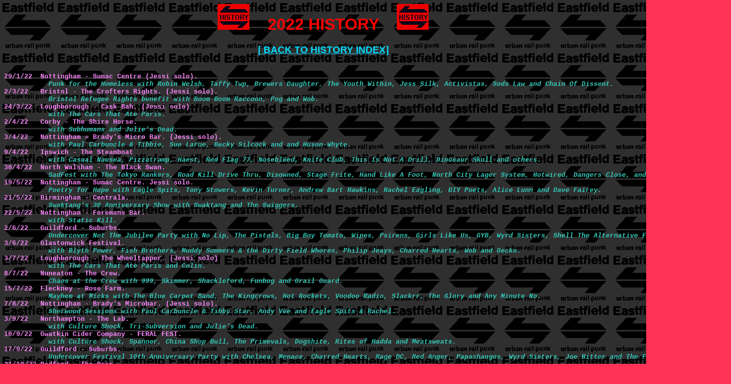

--- FILE ---
content_type: text/html
request_url: http://eastfieldrailpunk.co.uk/history2022.html
body_size: 2328
content:
<HTML>
  
  <HEAD>
    <TITLE>Eastfield - band history</TITLE>

  </HEAD>
  
  
 <BODY BACKGROUND="railpunk3_negdark.jpg" BGCOLOR="#ff3355" TEXT="#ffcc00" LINK="#00ddff" VLINK="#00ddff">


<P>
<B><font face="arial"><CENTER><A NAME="history"><h1><img src="ed-hist-but.gif" width=63 height=51>&nbsp;&nbsp;&nbsp;&nbsp;<font color="#ff0000">2022 HISTORY</font><font color="#33ccbb">&nbsp;&nbsp;&nbsp;&nbsp;<img src="ed-hist-but.gif" width=63 height=51></h1></A><p><b>

<h3><a href="history.html">[ BACK TO HISTORY INDEX]</a></h3>
<p>



</center><pre><font face="Courier New" size=2>
<font color="#ff88ff">29/1/22  Nottingham - Sumac Centre (Jessi solo).</font>
           <i>Punk for the Homeless with Robin Welsh, Taffy Twp, Brewers Daughter, The Youth Within, Jess Silk, Activistas, Sods Law and Chain Of Dissent.</i>
<font color="#ff88ff">2/3/22   Bristol - The Crofters Rights. (Jessi solo).</font>
           <i>Bristol Refugee Rights benefit with Boom Boom Raccoon, Pog and Wob.</i>
<font color="#ff88ff">24/3/22  Loughborough - Cask Bah. (Jessi solo)</font>
           <i>with The Cars That Ate Paris.</i>
<font color="#ff88ff">2/4/22   Corby - The Shire Horse.</font>
           <i>with Subhumans and Julie's Dead.</i>
<font color="#ff88ff">3/4/22   Nottingham = Brady's Micro Bar. (Jessi solo).</font>
           <i>with Paul Carbuncle & Tibbie, Sue Larue, Becky Silcock and and Huson-Whyte.</i>
<font color="#ff88ff">9/4/22   Ipswich - The Steamboat</font>
           <i>with Casual Nausea, Pizzatramp, Haest, Red Flag 77, Nosebleed, Knife Club, This Is Not A Drill, Dinosaur Skull and others.</i>
<font color="#ff88ff">30/4/22  North Walsham - The Black Swan.</font>
           <i>SadFest with The Tokyo Rankers, Road Kill Drive Thru, Disowned, Stage Frite, Hand Like A Foot, North City Lager System, Hotwired, Dangers Close, and The Rawbots.</i>
<font color="#ff88ff">19/5/22  Nottingham - Sumac Centre. Jessi solo.</font>
           <i>Poetry for Hope with Eagle Spits, Tony Stowers, Kevin Turner, Andrew Bart Hawkins, Rachel Eagling, DIY Poets, Alice Lunn and Dave Fairey.</i>
<font color="#ff88ff">21/5/22  Birmingham - Centrala.</font>
           <i>Swaktang's 30 Anniversary Show with Swaktang and The Swiggers.</i>
<font color="#ff88ff">22/5/22  Nottingham - Foremans Bar.</font>
           <i>with Static Kill.</i>
<font color="#ff88ff">2/6/22   Guildford - Suburbs.</font>
           <i>Undercover Not The Jubilee Party with No Lip, The Pistols, Big Boy Tomato, Wipes, Psirens, Girls Like Us, GYB, Wyrd Sisters, Shell The Alternative Folkie and Joe Bitter.</i>
<font color="#ff88ff">3/6/22   Glastonwick Festival.</font>
           <i>with Blyth Power, Fish Brothers, Muddy Summers & the Dirty Field Whores, Philip Jeays, Charred Hearts, Wob and Gecko.</i> 
<font color="#ff88ff">3/7/22   Loughborough - The Wheeltapper. (Jessi solo)</font>
           <i>with The Cars That Ate Paris and Colin.</i>
<font color="#ff88ff">8/7/22   Nuneaton - The Crew.</font>
           <i>Chaos at the Crew with 999, Skimmer, Shackleford, Funbug and Grail Guard.</i>
<font color="#ff88ff">15/7/22  Fleckney - Rose Farm.</font>
           <i>Mayhem at Micks with The Blue Carpet Band, The Kingcrows, Hot Rockets, Voodoo Radio, Slackrr, The Glory and Any Minute No.</i>
<font color="#ff88ff">7/8/22   Nottingham - Brady's Microbar. (Jessi solo).</font>
           <i>Sherwood Sessions with Paul Carbuncle & Tibby Star, Andy Vee and Eagle Spits & Rachel.</i>
<font color="#ff88ff">3/9/22   Northampton - The Lab.</font>
           <i>with Culture Shock, Tri-Subversion and Julie's Dead.</i>
<font color="#ff88ff">10/9/22  Gwatkin Cider Company - FERAL FEST.</font>
           <i>with Culture Shock, Spanner, China Shop Bull, The Primevals, Dogshite, Rites of Hadda and Meatsweats.</i>
<font color="#ff88ff">17/9/22  Guildford - Suburbs.</font>
           <i>Undercover Festival 10th Anniversary Party with Chelsea, Menace, Charred Hearts, Rage DC, Red Anger, Papashangos, Wyrd Sisters, Joe Bitter and The Fanzines.</i>
<font color="#ff88ff">21/10/22 Bedford - The Bear.</font>
           <i></i>
<font color="#ff88ff">22/10/22 Wolverhampton - Purity Bar.</font>
           <i>with Packet Racket, Army of Skanks, Tri-Subversion and Red Bstrds.</i>
<font color="#ff88ff">12/11/22 Nottingham - Old Cold Store.</font>
           <i>with RDF and The Blunders.</i>
<font color="#ff88ff">2/12/22  Loughborough - The Cask Bah. (Jessi solo)</font>
           <i>with The Cars That Ate Paris.</i>
<font color="#ff88ff">10/12/22 Derby - Maypole Inn.</font>
           <i>with Zounds, Fatal Dose and Addictive Philosophy.</i>
<font color="#ff88ff">11/12/22 Leeds - Wharf Chambers.</font>
           <i>with Zounds and Indignation Meeting.</i>
<font color="#ff88ff"></font>
           <i></i>
</font><br>
</pre><center><hr noshade size=7>
<font color="#99eeff"><h3><u><a href="gigs.html">CLICK HERE FOR FORTHCOMING EASTFIELD GIGS</a></u></h3><p><hr noshade size=7>

<font color="#99eeff"><h3><u><a href="personnel.html">CLICK HERE FOR THE EASTFIELD PERSONNEL LINE-UP</a></u></h3><hr noshade size=7></font></center></font>

<center>
<A href="shed_small.jpg"><img src="shed_small.jpg" width=279 height=103 alt="Monsters pose outside Eastfield TMD"></a><p>
<h3>
<A HREF="ixmain.html">Back to Index Page</A><BR><P></h3></center><p><hr noshade size=4><br><b><kbd>
�  <A HREF="http://www.cask-ale.co.uk">Beermonster Web Services</A>.<br><P>
<font color="#33ccbb"><h5>Created without the use of Mickeysoft 'Frontpage' or any similar programmes.</h5></font><p>
<hr noshade size=4><br><p></b>

</kbd>
  </BODY>
</HTML>

